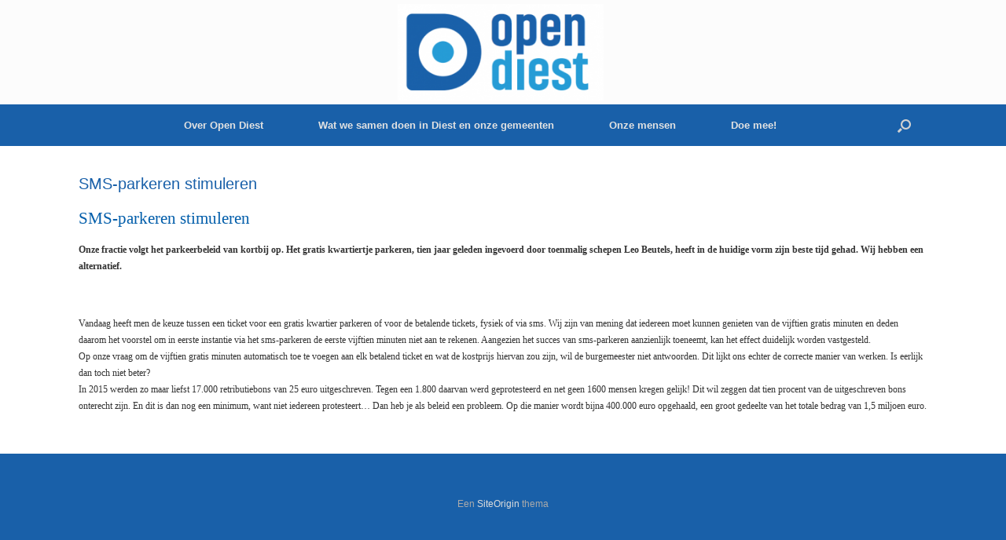

--- FILE ---
content_type: text/css; charset: UTF-8;charset=UTF-8
request_url: https://www.opendiest.be/wp-admin/admin-ajax.php?action=easy-facebook-likebox-customizer-style&ver=6.7.2
body_size: 30808
content:

.efbl_feed_wraper.efbl_skin_50720 .efbl-grid-skin .efbl-row.e-outer {
	grid-template-columns: repeat(auto-fill, minmax(33.33%, 1fr));
}

		
.efbl_feed_wraper.efbl_skin_50720 .efbl_feeds_holder.efbl_feeds_carousel .owl-nav {
	display: flex;
}

.efbl_feed_wraper.efbl_skin_50720 .efbl_feeds_holder.efbl_feeds_carousel .owl-dots {
	display: block;
}

		
		
		
		
		
.efbl_feed_wraper.efbl_skin_50720 .efbl_header .efbl_header_inner_wrap .efbl_header_content .efbl_header_meta .efbl_header_title {
		}

.efbl_feed_wraper.efbl_skin_50720 .efbl_header .efbl_header_inner_wrap .efbl_header_img img {
	border-radius: 0;
}

.efbl_feed_wraper.efbl_skin_50720 .efbl_header .efbl_header_inner_wrap .efbl_header_content .efbl_header_meta .efbl_cat,
.efbl_feed_wraper.efbl_skin_50720 .efbl_header .efbl_header_inner_wrap .efbl_header_content .efbl_header_meta .efbl_followers {
		}

.efbl_feed_wraper.efbl_skin_50720 .efbl_header .efbl_header_inner_wrap .efbl_header_content .efbl_bio {
		}

		.efbl_feed_wraper.efbl_skin_50720 .efbl-story-wrapper,
.efbl_feed_wraper.efbl_skin_50720 .efbl-story-wrapper .efbl-thumbnail-wrapper .efbl-thumbnail-col,
.efbl_feed_wraper.efbl_skin_50720 .efbl-story-wrapper .efbl-post-footer {
			}

			.efbl_feed_wraper.efbl_skin_50720 .efbl-story-wrapper {
	box-shadow: none;
}
	
.efbl_feed_wraper.efbl_skin_50720 .efbl-story-wrapper .efbl-thumbnail-wrapper .efbl-thumbnail-col a img {
			}

.efbl_feed_wraper.efbl_skin_50720 .efbl-story-wrapper,
.efbl_feed_wraper.efbl_skin_50720 .efbl_feeds_carousel .efbl-story-wrapper .efbl-grid-wrapper {
							padding-top: 15px;
					padding-bottom: 15px;
					padding-left: 15px;
					padding-right: 15px;
					margin-bottom: 10px !important;
	}

.efbl_feed_wraper.efbl_skin_50720 .efbl-story-wrapper,
.efbl_feed_wraper.efbl_skin_50720 .efbl-story-wrapper .efbl-feed-content > .efbl-d-flex .efbl-profile-title span,
.efbl_feed_wraper.efbl_skin_50720 .efbl-story-wrapper .efbl-feed-content .description,
.efbl_feed_wraper.efbl_skin_50720 .efbl-story-wrapper .efbl-feed-content .description a,
.efbl_feed_wraper.efbl_skin_50720 .efbl-story-wrapper .efbl-feed-content .efbl_link_text,
.efbl_feed_wraper.efbl_skin_50720 .efbl-story-wrapper .efbl-feed-content .efbl_link_text .efbl_title_link a {
			}

.efbl_feed_wraper.efbl_skin_50720 .efbl-story-wrapper .efbl-post-footer .efbl-reacted-item,
.efbl_feed_wraper.efbl_skin_50720 .efbl-story-wrapper .efbl-post-footer .efbl-reacted-item .efbl_all_comments_wrap {
			}

.efbl_feed_wraper.efbl_skin_50720 .efbl-story-wrapper .efbl-overlay {
						}

.efbl_feed_wraper.efbl_skin_50720 .efbl-story-wrapper .efbl-overlay .-story-wrapper .efbl-overlay .efbl_multimedia,
.efbl_feed_wraper.efbl_skin_50720 .efbl-story-wrapper .efbl-overlay .icon-esf-video-camera {
			}

.efbl_feed_wraper.efbl_skin_50720 .efbl-story-wrapper .efbl-post-footer .efbl-view-on-fb,
.efbl_feed_wraper.efbl_skin_50720 .efbl-story-wrapper .efbl-post-footer .esf-share-wrapper .esf-share {
						}

.efbl_feed_wraper.efbl_skin_50720 .efbl-story-wrapper .efbl-post-footer .efbl-view-on-fb:hover,
.efbl_feed_wraper.efbl_skin_50720 .efbl-story-wrapper .efbl-post-footer .esf-share-wrapper .esf-share:hover {
						}

		
		.efbl_feed_popup_container .efbl-post-detail.efbl-popup-skin-50720 .efbl-d-columns-wrapper {
		}

.efbl_feed_popup_container .efbl-post-detail.efbl-popup-skin-50720 .efbl-d-columns-wrapper, .efbl_feed_popup_container .efbl-post-detail.efbl-popup-skin-50720 .efbl-d-columns-wrapper .efbl-caption .efbl-feed-description, .efbl_feed_popup_container .efbl-post-detail.efbl-popup-skin-50720 a, .efbl_feed_popup_container .efbl-post-detail.efbl-popup-skin-50720 span {
	
		
}

.efbl_feed_popup_container .efbl-post-detail.efbl-popup-skin-50720 .efbl-d-columns-wrapper .efbl-post-header {

					display: flex;

			
}

.efbl_feed_popup_container .efbl-post-detail.efbl-popup-skin-50720 .efbl-d-columns-wrapper .efbl-post-header .efbl-profile-image {

					display: block;

			
}

.efbl_feed_popup_container .efbl-post-detail.efbl-popup-skin-50720 .efbl-d-columns-wrapper .efbl-post-header h2 {

		
}

.efbl_feed_popup_container .efbl-post-detail.efbl-popup-skin-50720 .efbl-d-columns-wrapper .efbl-post-header span {

		
}

.efbl_feed_popup_container .efbl-post-detail.efbl-popup-skin-50720 .efbl-feed-description, .efbl_feed_popup_container .efbl-post-detail.efbl-popup-skin-50720 .efbl_link_text {

					display: block;

			
}

.efbl_feed_popup_container .efbl-post-detail.efbl-popup-skin-50720 .efbl-d-columns-wrapper .efbl-reactions-box {

					display: flex;

							
}

.efbl_feed_popup_container .efbl-post-detail.efbl-popup-skin-50720 .efbl-d-columns-wrapper .efbl-reactions-box .efbl-reactions span {

		
}


.efbl_feed_popup_container .efbl-post-detail.efbl-popup-skin-50720 .efbl-d-columns-wrapper .efbl-reactions-box .efbl-reactions .efbl_popup_likes_main {

					display: flex;

			
}

.efbl_feed_popup_container .efbl-post-detail.efbl-popup-skin-50720 .efbl-d-columns-wrapper .efbl-reactions-box .efbl-reactions .efbl-popup-comments-icon-wrapper {

					display: flex;

			
}

.efbl_feed_popup_container .efbl-post-detail.efbl-popup-skin-50720 .efbl-commnets, .efbl_feed_popup_container .efbl-post-detail.efbl-popup-skin-50720 .efbl-comments-list {

					display: block;

			
}

.efbl_feed_popup_container .efbl-post-detail.efbl-popup-skin-50720 .efbl-action-btn {

					display: block;

			
}

.efbl_feed_popup_container .efbl-post-detail.efbl-popup-skin-50720 .efbl-d-columns-wrapper .efbl-comments-list .efbl-comment-wrap {

		
}
		
.efbl_feed_wraper.efbl_skin_50721 .efbl-grid-skin .efbl-row.e-outer {
	grid-template-columns: repeat(auto-fill, minmax(33.33%, 1fr));
}

		
.efbl_feed_wraper.efbl_skin_50721 .efbl_feeds_holder.efbl_feeds_carousel .owl-nav {
	display: flex;
}

.efbl_feed_wraper.efbl_skin_50721 .efbl_feeds_holder.efbl_feeds_carousel .owl-dots {
	display: block;
}

		
		
		
		
		
.efbl_feed_wraper.efbl_skin_50721 .efbl_header .efbl_header_inner_wrap .efbl_header_content .efbl_header_meta .efbl_header_title {
		}

.efbl_feed_wraper.efbl_skin_50721 .efbl_header .efbl_header_inner_wrap .efbl_header_img img {
	border-radius: 0;
}

.efbl_feed_wraper.efbl_skin_50721 .efbl_header .efbl_header_inner_wrap .efbl_header_content .efbl_header_meta .efbl_cat,
.efbl_feed_wraper.efbl_skin_50721 .efbl_header .efbl_header_inner_wrap .efbl_header_content .efbl_header_meta .efbl_followers {
		}

.efbl_feed_wraper.efbl_skin_50721 .efbl_header .efbl_header_inner_wrap .efbl_header_content .efbl_bio {
		}

		
		.efbl_feed_popup_container .efbl-post-detail.efbl-popup-skin-50721 .efbl-d-columns-wrapper {
		}

.efbl_feed_popup_container .efbl-post-detail.efbl-popup-skin-50721 .efbl-d-columns-wrapper, .efbl_feed_popup_container .efbl-post-detail.efbl-popup-skin-50721 .efbl-d-columns-wrapper .efbl-caption .efbl-feed-description, .efbl_feed_popup_container .efbl-post-detail.efbl-popup-skin-50721 a, .efbl_feed_popup_container .efbl-post-detail.efbl-popup-skin-50721 span {
	
		
}

.efbl_feed_popup_container .efbl-post-detail.efbl-popup-skin-50721 .efbl-d-columns-wrapper .efbl-post-header {

					display: flex;

			
}

.efbl_feed_popup_container .efbl-post-detail.efbl-popup-skin-50721 .efbl-d-columns-wrapper .efbl-post-header .efbl-profile-image {

					display: block;

			
}

.efbl_feed_popup_container .efbl-post-detail.efbl-popup-skin-50721 .efbl-d-columns-wrapper .efbl-post-header h2 {

		
}

.efbl_feed_popup_container .efbl-post-detail.efbl-popup-skin-50721 .efbl-d-columns-wrapper .efbl-post-header span {

		
}

.efbl_feed_popup_container .efbl-post-detail.efbl-popup-skin-50721 .efbl-feed-description, .efbl_feed_popup_container .efbl-post-detail.efbl-popup-skin-50721 .efbl_link_text {

					display: block;

			
}

.efbl_feed_popup_container .efbl-post-detail.efbl-popup-skin-50721 .efbl-d-columns-wrapper .efbl-reactions-box {

					display: flex;

							
}

.efbl_feed_popup_container .efbl-post-detail.efbl-popup-skin-50721 .efbl-d-columns-wrapper .efbl-reactions-box .efbl-reactions span {

		
}


.efbl_feed_popup_container .efbl-post-detail.efbl-popup-skin-50721 .efbl-d-columns-wrapper .efbl-reactions-box .efbl-reactions .efbl_popup_likes_main {

					display: flex;

			
}

.efbl_feed_popup_container .efbl-post-detail.efbl-popup-skin-50721 .efbl-d-columns-wrapper .efbl-reactions-box .efbl-reactions .efbl-popup-comments-icon-wrapper {

					display: flex;

			
}

.efbl_feed_popup_container .efbl-post-detail.efbl-popup-skin-50721 .efbl-commnets, .efbl_feed_popup_container .efbl-post-detail.efbl-popup-skin-50721 .efbl-comments-list {

					display: block;

			
}

.efbl_feed_popup_container .efbl-post-detail.efbl-popup-skin-50721 .efbl-action-btn {

					display: block;

			
}

.efbl_feed_popup_container .efbl-post-detail.efbl-popup-skin-50721 .efbl-d-columns-wrapper .efbl-comments-list .efbl-comment-wrap {

		
}
		
.efbl_feed_wraper.efbl_skin_50722 .efbl-grid-skin .efbl-row.e-outer {
	grid-template-columns: repeat(auto-fill, minmax(33.33%, 1fr));
}

		
.efbl_feed_wraper.efbl_skin_50722 .efbl_feeds_holder.efbl_feeds_carousel .owl-nav {
	display: flex;
}

.efbl_feed_wraper.efbl_skin_50722 .efbl_feeds_holder.efbl_feeds_carousel .owl-dots {
	display: block;
}

		
		
		
		
		
.efbl_feed_wraper.efbl_skin_50722 .efbl_header .efbl_header_inner_wrap .efbl_header_content .efbl_header_meta .efbl_header_title {
		}

.efbl_feed_wraper.efbl_skin_50722 .efbl_header .efbl_header_inner_wrap .efbl_header_img img {
	border-radius: 0;
}

.efbl_feed_wraper.efbl_skin_50722 .efbl_header .efbl_header_inner_wrap .efbl_header_content .efbl_header_meta .efbl_cat,
.efbl_feed_wraper.efbl_skin_50722 .efbl_header .efbl_header_inner_wrap .efbl_header_content .efbl_header_meta .efbl_followers {
		}

.efbl_feed_wraper.efbl_skin_50722 .efbl_header .efbl_header_inner_wrap .efbl_header_content .efbl_bio {
		}

		
		.efbl_feed_popup_container .efbl-post-detail.efbl-popup-skin-50722 .efbl-d-columns-wrapper {
		}

.efbl_feed_popup_container .efbl-post-detail.efbl-popup-skin-50722 .efbl-d-columns-wrapper, .efbl_feed_popup_container .efbl-post-detail.efbl-popup-skin-50722 .efbl-d-columns-wrapper .efbl-caption .efbl-feed-description, .efbl_feed_popup_container .efbl-post-detail.efbl-popup-skin-50722 a, .efbl_feed_popup_container .efbl-post-detail.efbl-popup-skin-50722 span {
	
		
}

.efbl_feed_popup_container .efbl-post-detail.efbl-popup-skin-50722 .efbl-d-columns-wrapper .efbl-post-header {

					display: flex;

			
}

.efbl_feed_popup_container .efbl-post-detail.efbl-popup-skin-50722 .efbl-d-columns-wrapper .efbl-post-header .efbl-profile-image {

					display: block;

			
}

.efbl_feed_popup_container .efbl-post-detail.efbl-popup-skin-50722 .efbl-d-columns-wrapper .efbl-post-header h2 {

		
}

.efbl_feed_popup_container .efbl-post-detail.efbl-popup-skin-50722 .efbl-d-columns-wrapper .efbl-post-header span {

		
}

.efbl_feed_popup_container .efbl-post-detail.efbl-popup-skin-50722 .efbl-feed-description, .efbl_feed_popup_container .efbl-post-detail.efbl-popup-skin-50722 .efbl_link_text {

					display: block;

			
}

.efbl_feed_popup_container .efbl-post-detail.efbl-popup-skin-50722 .efbl-d-columns-wrapper .efbl-reactions-box {

					display: flex;

							
}

.efbl_feed_popup_container .efbl-post-detail.efbl-popup-skin-50722 .efbl-d-columns-wrapper .efbl-reactions-box .efbl-reactions span {

		
}


.efbl_feed_popup_container .efbl-post-detail.efbl-popup-skin-50722 .efbl-d-columns-wrapper .efbl-reactions-box .efbl-reactions .efbl_popup_likes_main {

					display: flex;

			
}

.efbl_feed_popup_container .efbl-post-detail.efbl-popup-skin-50722 .efbl-d-columns-wrapper .efbl-reactions-box .efbl-reactions .efbl-popup-comments-icon-wrapper {

					display: flex;

			
}

.efbl_feed_popup_container .efbl-post-detail.efbl-popup-skin-50722 .efbl-commnets, .efbl_feed_popup_container .efbl-post-detail.efbl-popup-skin-50722 .efbl-comments-list {

					display: block;

			
}

.efbl_feed_popup_container .efbl-post-detail.efbl-popup-skin-50722 .efbl-action-btn {

					display: block;

			
}

.efbl_feed_popup_container .efbl-post-detail.efbl-popup-skin-50722 .efbl-d-columns-wrapper .efbl-comments-list .efbl-comment-wrap {

		
}
		
.efbl_feed_wraper.efbl_skin_50726 .efbl-grid-skin .efbl-row.e-outer {
	grid-template-columns: repeat(auto-fill, minmax(33.33%, 1fr));
}

		
.efbl_feed_wraper.efbl_skin_50726 .efbl_feeds_holder.efbl_feeds_carousel .owl-nav {
	display: flex;
}

.efbl_feed_wraper.efbl_skin_50726 .efbl_feeds_holder.efbl_feeds_carousel .owl-dots {
	display: block;
}

		
		
		
		
		
.efbl_feed_wraper.efbl_skin_50726 .efbl_header .efbl_header_inner_wrap .efbl_header_content .efbl_header_meta .efbl_header_title {
		}

.efbl_feed_wraper.efbl_skin_50726 .efbl_header .efbl_header_inner_wrap .efbl_header_img img {
	border-radius: 0;
}

.efbl_feed_wraper.efbl_skin_50726 .efbl_header .efbl_header_inner_wrap .efbl_header_content .efbl_header_meta .efbl_cat,
.efbl_feed_wraper.efbl_skin_50726 .efbl_header .efbl_header_inner_wrap .efbl_header_content .efbl_header_meta .efbl_followers {
		}

.efbl_feed_wraper.efbl_skin_50726 .efbl_header .efbl_header_inner_wrap .efbl_header_content .efbl_bio {
		}

		.efbl_feed_wraper.efbl_skin_50726 .efbl-story-wrapper,
.efbl_feed_wraper.efbl_skin_50726 .efbl-story-wrapper .efbl-thumbnail-wrapper .efbl-thumbnail-col,
.efbl_feed_wraper.efbl_skin_50726 .efbl-story-wrapper .efbl-post-footer {
			}

			.efbl_feed_wraper.efbl_skin_50726 .efbl-story-wrapper {
	box-shadow: none;
}
	
.efbl_feed_wraper.efbl_skin_50726 .efbl-story-wrapper .efbl-thumbnail-wrapper .efbl-thumbnail-col a img {
			}

.efbl_feed_wraper.efbl_skin_50726 .efbl-story-wrapper,
.efbl_feed_wraper.efbl_skin_50726 .efbl_feeds_carousel .efbl-story-wrapper .efbl-grid-wrapper {
																			margin-bottom: 10px !important;
	}

.efbl_feed_wraper.efbl_skin_50726 .efbl-story-wrapper,
.efbl_feed_wraper.efbl_skin_50726 .efbl-story-wrapper .efbl-feed-content > .efbl-d-flex .efbl-profile-title span,
.efbl_feed_wraper.efbl_skin_50726 .efbl-story-wrapper .efbl-feed-content .description,
.efbl_feed_wraper.efbl_skin_50726 .efbl-story-wrapper .efbl-feed-content .description a,
.efbl_feed_wraper.efbl_skin_50726 .efbl-story-wrapper .efbl-feed-content .efbl_link_text,
.efbl_feed_wraper.efbl_skin_50726 .efbl-story-wrapper .efbl-feed-content .efbl_link_text .efbl_title_link a {
			}

.efbl_feed_wraper.efbl_skin_50726 .efbl-story-wrapper .efbl-post-footer .efbl-reacted-item,
.efbl_feed_wraper.efbl_skin_50726 .efbl-story-wrapper .efbl-post-footer .efbl-reacted-item .efbl_all_comments_wrap {
			}

.efbl_feed_wraper.efbl_skin_50726 .efbl-story-wrapper .efbl-overlay {
						}

.efbl_feed_wraper.efbl_skin_50726 .efbl-story-wrapper .efbl-overlay .-story-wrapper .efbl-overlay .efbl_multimedia,
.efbl_feed_wraper.efbl_skin_50726 .efbl-story-wrapper .efbl-overlay .icon-esf-video-camera {
			}

.efbl_feed_wraper.efbl_skin_50726 .efbl-story-wrapper .efbl-post-footer .efbl-view-on-fb,
.efbl_feed_wraper.efbl_skin_50726 .efbl-story-wrapper .efbl-post-footer .esf-share-wrapper .esf-share {
						}

.efbl_feed_wraper.efbl_skin_50726 .efbl-story-wrapper .efbl-post-footer .efbl-view-on-fb:hover,
.efbl_feed_wraper.efbl_skin_50726 .efbl-story-wrapper .efbl-post-footer .esf-share-wrapper .esf-share:hover {
						}

		
		.efbl_feed_popup_container .efbl-post-detail.efbl-popup-skin-50726 .efbl-d-columns-wrapper {
		}

.efbl_feed_popup_container .efbl-post-detail.efbl-popup-skin-50726 .efbl-d-columns-wrapper, .efbl_feed_popup_container .efbl-post-detail.efbl-popup-skin-50726 .efbl-d-columns-wrapper .efbl-caption .efbl-feed-description, .efbl_feed_popup_container .efbl-post-detail.efbl-popup-skin-50726 a, .efbl_feed_popup_container .efbl-post-detail.efbl-popup-skin-50726 span {
	
		
}

.efbl_feed_popup_container .efbl-post-detail.efbl-popup-skin-50726 .efbl-d-columns-wrapper .efbl-post-header {

					display: flex;

			
}

.efbl_feed_popup_container .efbl-post-detail.efbl-popup-skin-50726 .efbl-d-columns-wrapper .efbl-post-header .efbl-profile-image {

					display: block;

			
}

.efbl_feed_popup_container .efbl-post-detail.efbl-popup-skin-50726 .efbl-d-columns-wrapper .efbl-post-header h2 {

		
}

.efbl_feed_popup_container .efbl-post-detail.efbl-popup-skin-50726 .efbl-d-columns-wrapper .efbl-post-header span {

		
}

.efbl_feed_popup_container .efbl-post-detail.efbl-popup-skin-50726 .efbl-feed-description, .efbl_feed_popup_container .efbl-post-detail.efbl-popup-skin-50726 .efbl_link_text {

					display: block;

			
}

.efbl_feed_popup_container .efbl-post-detail.efbl-popup-skin-50726 .efbl-d-columns-wrapper .efbl-reactions-box {

					display: flex;

							
}

.efbl_feed_popup_container .efbl-post-detail.efbl-popup-skin-50726 .efbl-d-columns-wrapper .efbl-reactions-box .efbl-reactions span {

		
}


.efbl_feed_popup_container .efbl-post-detail.efbl-popup-skin-50726 .efbl-d-columns-wrapper .efbl-reactions-box .efbl-reactions .efbl_popup_likes_main {

					display: flex;

			
}

.efbl_feed_popup_container .efbl-post-detail.efbl-popup-skin-50726 .efbl-d-columns-wrapper .efbl-reactions-box .efbl-reactions .efbl-popup-comments-icon-wrapper {

					display: flex;

			
}

.efbl_feed_popup_container .efbl-post-detail.efbl-popup-skin-50726 .efbl-commnets, .efbl_feed_popup_container .efbl-post-detail.efbl-popup-skin-50726 .efbl-comments-list {

					display: block;

			
}

.efbl_feed_popup_container .efbl-post-detail.efbl-popup-skin-50726 .efbl-action-btn {

					display: block;

			
}

.efbl_feed_popup_container .efbl-post-detail.efbl-popup-skin-50726 .efbl-d-columns-wrapper .efbl-comments-list .efbl-comment-wrap {

		
}
		
.efbl_feed_wraper.efbl_skin_50727 .efbl-grid-skin .efbl-row.e-outer {
	grid-template-columns: repeat(auto-fill, minmax(33.33%, 1fr));
}

		
.efbl_feed_wraper.efbl_skin_50727 .efbl_feeds_holder.efbl_feeds_carousel .owl-nav {
	display: flex;
}

.efbl_feed_wraper.efbl_skin_50727 .efbl_feeds_holder.efbl_feeds_carousel .owl-dots {
	display: block;
}

		
		
		
		
		
.efbl_feed_wraper.efbl_skin_50727 .efbl_header .efbl_header_inner_wrap .efbl_header_content .efbl_header_meta .efbl_header_title {
		}

.efbl_feed_wraper.efbl_skin_50727 .efbl_header .efbl_header_inner_wrap .efbl_header_img img {
	border-radius: 0;
}

.efbl_feed_wraper.efbl_skin_50727 .efbl_header .efbl_header_inner_wrap .efbl_header_content .efbl_header_meta .efbl_cat,
.efbl_feed_wraper.efbl_skin_50727 .efbl_header .efbl_header_inner_wrap .efbl_header_content .efbl_header_meta .efbl_followers {
		}

.efbl_feed_wraper.efbl_skin_50727 .efbl_header .efbl_header_inner_wrap .efbl_header_content .efbl_bio {
		}

		
		.efbl_feed_popup_container .efbl-post-detail.efbl-popup-skin-50727 .efbl-d-columns-wrapper {
		}

.efbl_feed_popup_container .efbl-post-detail.efbl-popup-skin-50727 .efbl-d-columns-wrapper, .efbl_feed_popup_container .efbl-post-detail.efbl-popup-skin-50727 .efbl-d-columns-wrapper .efbl-caption .efbl-feed-description, .efbl_feed_popup_container .efbl-post-detail.efbl-popup-skin-50727 a, .efbl_feed_popup_container .efbl-post-detail.efbl-popup-skin-50727 span {
	
		
}

.efbl_feed_popup_container .efbl-post-detail.efbl-popup-skin-50727 .efbl-d-columns-wrapper .efbl-post-header {

					display: flex;

			
}

.efbl_feed_popup_container .efbl-post-detail.efbl-popup-skin-50727 .efbl-d-columns-wrapper .efbl-post-header .efbl-profile-image {

					display: block;

			
}

.efbl_feed_popup_container .efbl-post-detail.efbl-popup-skin-50727 .efbl-d-columns-wrapper .efbl-post-header h2 {

		
}

.efbl_feed_popup_container .efbl-post-detail.efbl-popup-skin-50727 .efbl-d-columns-wrapper .efbl-post-header span {

		
}

.efbl_feed_popup_container .efbl-post-detail.efbl-popup-skin-50727 .efbl-feed-description, .efbl_feed_popup_container .efbl-post-detail.efbl-popup-skin-50727 .efbl_link_text {

					display: block;

			
}

.efbl_feed_popup_container .efbl-post-detail.efbl-popup-skin-50727 .efbl-d-columns-wrapper .efbl-reactions-box {

					display: flex;

							
}

.efbl_feed_popup_container .efbl-post-detail.efbl-popup-skin-50727 .efbl-d-columns-wrapper .efbl-reactions-box .efbl-reactions span {

		
}


.efbl_feed_popup_container .efbl-post-detail.efbl-popup-skin-50727 .efbl-d-columns-wrapper .efbl-reactions-box .efbl-reactions .efbl_popup_likes_main {

					display: flex;

			
}

.efbl_feed_popup_container .efbl-post-detail.efbl-popup-skin-50727 .efbl-d-columns-wrapper .efbl-reactions-box .efbl-reactions .efbl-popup-comments-icon-wrapper {

					display: flex;

			
}

.efbl_feed_popup_container .efbl-post-detail.efbl-popup-skin-50727 .efbl-commnets, .efbl_feed_popup_container .efbl-post-detail.efbl-popup-skin-50727 .efbl-comments-list {

					display: block;

			
}

.efbl_feed_popup_container .efbl-post-detail.efbl-popup-skin-50727 .efbl-action-btn {

					display: block;

			
}

.efbl_feed_popup_container .efbl-post-detail.efbl-popup-skin-50727 .efbl-d-columns-wrapper .efbl-comments-list .efbl-comment-wrap {

		
}
		
.efbl_feed_wraper.efbl_skin_50728 .efbl-grid-skin .efbl-row.e-outer {
	grid-template-columns: repeat(auto-fill, minmax(33.33%, 1fr));
}

		
.efbl_feed_wraper.efbl_skin_50728 .efbl_feeds_holder.efbl_feeds_carousel .owl-nav {
	display: flex;
}

.efbl_feed_wraper.efbl_skin_50728 .efbl_feeds_holder.efbl_feeds_carousel .owl-dots {
	display: block;
}

		
		
		
		
		
.efbl_feed_wraper.efbl_skin_50728 .efbl_header .efbl_header_inner_wrap .efbl_header_content .efbl_header_meta .efbl_header_title {
		}

.efbl_feed_wraper.efbl_skin_50728 .efbl_header .efbl_header_inner_wrap .efbl_header_img img {
	border-radius: 0;
}

.efbl_feed_wraper.efbl_skin_50728 .efbl_header .efbl_header_inner_wrap .efbl_header_content .efbl_header_meta .efbl_cat,
.efbl_feed_wraper.efbl_skin_50728 .efbl_header .efbl_header_inner_wrap .efbl_header_content .efbl_header_meta .efbl_followers {
		}

.efbl_feed_wraper.efbl_skin_50728 .efbl_header .efbl_header_inner_wrap .efbl_header_content .efbl_bio {
		}

		
		.efbl_feed_popup_container .efbl-post-detail.efbl-popup-skin-50728 .efbl-d-columns-wrapper {
		}

.efbl_feed_popup_container .efbl-post-detail.efbl-popup-skin-50728 .efbl-d-columns-wrapper, .efbl_feed_popup_container .efbl-post-detail.efbl-popup-skin-50728 .efbl-d-columns-wrapper .efbl-caption .efbl-feed-description, .efbl_feed_popup_container .efbl-post-detail.efbl-popup-skin-50728 a, .efbl_feed_popup_container .efbl-post-detail.efbl-popup-skin-50728 span {
	
		
}

.efbl_feed_popup_container .efbl-post-detail.efbl-popup-skin-50728 .efbl-d-columns-wrapper .efbl-post-header {

					display: flex;

			
}

.efbl_feed_popup_container .efbl-post-detail.efbl-popup-skin-50728 .efbl-d-columns-wrapper .efbl-post-header .efbl-profile-image {

					display: block;

			
}

.efbl_feed_popup_container .efbl-post-detail.efbl-popup-skin-50728 .efbl-d-columns-wrapper .efbl-post-header h2 {

		
}

.efbl_feed_popup_container .efbl-post-detail.efbl-popup-skin-50728 .efbl-d-columns-wrapper .efbl-post-header span {

		
}

.efbl_feed_popup_container .efbl-post-detail.efbl-popup-skin-50728 .efbl-feed-description, .efbl_feed_popup_container .efbl-post-detail.efbl-popup-skin-50728 .efbl_link_text {

					display: block;

			
}

.efbl_feed_popup_container .efbl-post-detail.efbl-popup-skin-50728 .efbl-d-columns-wrapper .efbl-reactions-box {

					display: flex;

							
}

.efbl_feed_popup_container .efbl-post-detail.efbl-popup-skin-50728 .efbl-d-columns-wrapper .efbl-reactions-box .efbl-reactions span {

		
}


.efbl_feed_popup_container .efbl-post-detail.efbl-popup-skin-50728 .efbl-d-columns-wrapper .efbl-reactions-box .efbl-reactions .efbl_popup_likes_main {

					display: flex;

			
}

.efbl_feed_popup_container .efbl-post-detail.efbl-popup-skin-50728 .efbl-d-columns-wrapper .efbl-reactions-box .efbl-reactions .efbl-popup-comments-icon-wrapper {

					display: flex;

			
}

.efbl_feed_popup_container .efbl-post-detail.efbl-popup-skin-50728 .efbl-commnets, .efbl_feed_popup_container .efbl-post-detail.efbl-popup-skin-50728 .efbl-comments-list {

					display: block;

			
}

.efbl_feed_popup_container .efbl-post-detail.efbl-popup-skin-50728 .efbl-action-btn {

					display: block;

			
}

.efbl_feed_popup_container .efbl-post-detail.efbl-popup-skin-50728 .efbl-d-columns-wrapper .efbl-comments-list .efbl-comment-wrap {

		
}
		
.efbl_feed_wraper.efbl_skin_50795 .efbl-grid-skin .efbl-row.e-outer {
	grid-template-columns: repeat(auto-fill, minmax(33.33%, 1fr));
}

		
.efbl_feed_wraper.efbl_skin_50795 .efbl_feeds_holder.efbl_feeds_carousel .owl-nav {
	display: flex;
}

.efbl_feed_wraper.efbl_skin_50795 .efbl_feeds_holder.efbl_feeds_carousel .owl-dots {
	display: block;
}

		
		
		
		
		
.efbl_feed_wraper.efbl_skin_50795 .efbl_header .efbl_header_inner_wrap .efbl_header_content .efbl_header_meta .efbl_header_title {
		}

.efbl_feed_wraper.efbl_skin_50795 .efbl_header .efbl_header_inner_wrap .efbl_header_img img {
	border-radius: 0;
}

.efbl_feed_wraper.efbl_skin_50795 .efbl_header .efbl_header_inner_wrap .efbl_header_content .efbl_header_meta .efbl_cat,
.efbl_feed_wraper.efbl_skin_50795 .efbl_header .efbl_header_inner_wrap .efbl_header_content .efbl_header_meta .efbl_followers {
		}

.efbl_feed_wraper.efbl_skin_50795 .efbl_header .efbl_header_inner_wrap .efbl_header_content .efbl_bio {
		}

		
		.efbl_feed_popup_container .efbl-post-detail.efbl-popup-skin-50795 .efbl-d-columns-wrapper {
		}

.efbl_feed_popup_container .efbl-post-detail.efbl-popup-skin-50795 .efbl-d-columns-wrapper, .efbl_feed_popup_container .efbl-post-detail.efbl-popup-skin-50795 .efbl-d-columns-wrapper .efbl-caption .efbl-feed-description, .efbl_feed_popup_container .efbl-post-detail.efbl-popup-skin-50795 a, .efbl_feed_popup_container .efbl-post-detail.efbl-popup-skin-50795 span {
	
		
}

.efbl_feed_popup_container .efbl-post-detail.efbl-popup-skin-50795 .efbl-d-columns-wrapper .efbl-post-header {

					display: flex;

			
}

.efbl_feed_popup_container .efbl-post-detail.efbl-popup-skin-50795 .efbl-d-columns-wrapper .efbl-post-header .efbl-profile-image {

					display: block;

			
}

.efbl_feed_popup_container .efbl-post-detail.efbl-popup-skin-50795 .efbl-d-columns-wrapper .efbl-post-header h2 {

		
}

.efbl_feed_popup_container .efbl-post-detail.efbl-popup-skin-50795 .efbl-d-columns-wrapper .efbl-post-header span {

		
}

.efbl_feed_popup_container .efbl-post-detail.efbl-popup-skin-50795 .efbl-feed-description, .efbl_feed_popup_container .efbl-post-detail.efbl-popup-skin-50795 .efbl_link_text {

					display: block;

			
}

.efbl_feed_popup_container .efbl-post-detail.efbl-popup-skin-50795 .efbl-d-columns-wrapper .efbl-reactions-box {

					display: flex;

							
}

.efbl_feed_popup_container .efbl-post-detail.efbl-popup-skin-50795 .efbl-d-columns-wrapper .efbl-reactions-box .efbl-reactions span {

		
}


.efbl_feed_popup_container .efbl-post-detail.efbl-popup-skin-50795 .efbl-d-columns-wrapper .efbl-reactions-box .efbl-reactions .efbl_popup_likes_main {

					display: flex;

			
}

.efbl_feed_popup_container .efbl-post-detail.efbl-popup-skin-50795 .efbl-d-columns-wrapper .efbl-reactions-box .efbl-reactions .efbl-popup-comments-icon-wrapper {

					display: flex;

			
}

.efbl_feed_popup_container .efbl-post-detail.efbl-popup-skin-50795 .efbl-commnets, .efbl_feed_popup_container .efbl-post-detail.efbl-popup-skin-50795 .efbl-comments-list {

					display: block;

			
}

.efbl_feed_popup_container .efbl-post-detail.efbl-popup-skin-50795 .efbl-action-btn {

					display: block;

			
}

.efbl_feed_popup_container .efbl-post-detail.efbl-popup-skin-50795 .efbl-d-columns-wrapper .efbl-comments-list .efbl-comment-wrap {

		
}
		
.efbl_feed_wraper.efbl_skin_50797 .efbl-grid-skin .efbl-row.e-outer {
	grid-template-columns: repeat(auto-fill, minmax(33.33%, 1fr));
}

		
.efbl_feed_wraper.efbl_skin_50797 .efbl_feeds_holder.efbl_feeds_carousel .owl-nav {
	display: flex;
}

.efbl_feed_wraper.efbl_skin_50797 .efbl_feeds_holder.efbl_feeds_carousel .owl-dots {
	display: block;
}

		
		
		
		
		
.efbl_feed_wraper.efbl_skin_50797 .efbl_header .efbl_header_inner_wrap .efbl_header_content .efbl_header_meta .efbl_header_title {
		}

.efbl_feed_wraper.efbl_skin_50797 .efbl_header .efbl_header_inner_wrap .efbl_header_img img {
	border-radius: 0;
}

.efbl_feed_wraper.efbl_skin_50797 .efbl_header .efbl_header_inner_wrap .efbl_header_content .efbl_header_meta .efbl_cat,
.efbl_feed_wraper.efbl_skin_50797 .efbl_header .efbl_header_inner_wrap .efbl_header_content .efbl_header_meta .efbl_followers {
		}

.efbl_feed_wraper.efbl_skin_50797 .efbl_header .efbl_header_inner_wrap .efbl_header_content .efbl_bio {
		}

		
		.efbl_feed_popup_container .efbl-post-detail.efbl-popup-skin-50797 .efbl-d-columns-wrapper {
		}

.efbl_feed_popup_container .efbl-post-detail.efbl-popup-skin-50797 .efbl-d-columns-wrapper, .efbl_feed_popup_container .efbl-post-detail.efbl-popup-skin-50797 .efbl-d-columns-wrapper .efbl-caption .efbl-feed-description, .efbl_feed_popup_container .efbl-post-detail.efbl-popup-skin-50797 a, .efbl_feed_popup_container .efbl-post-detail.efbl-popup-skin-50797 span {
	
		
}

.efbl_feed_popup_container .efbl-post-detail.efbl-popup-skin-50797 .efbl-d-columns-wrapper .efbl-post-header {

					display: flex;

			
}

.efbl_feed_popup_container .efbl-post-detail.efbl-popup-skin-50797 .efbl-d-columns-wrapper .efbl-post-header .efbl-profile-image {

					display: block;

			
}

.efbl_feed_popup_container .efbl-post-detail.efbl-popup-skin-50797 .efbl-d-columns-wrapper .efbl-post-header h2 {

		
}

.efbl_feed_popup_container .efbl-post-detail.efbl-popup-skin-50797 .efbl-d-columns-wrapper .efbl-post-header span {

		
}

.efbl_feed_popup_container .efbl-post-detail.efbl-popup-skin-50797 .efbl-feed-description, .efbl_feed_popup_container .efbl-post-detail.efbl-popup-skin-50797 .efbl_link_text {

					display: block;

			
}

.efbl_feed_popup_container .efbl-post-detail.efbl-popup-skin-50797 .efbl-d-columns-wrapper .efbl-reactions-box {

					display: flex;

							
}

.efbl_feed_popup_container .efbl-post-detail.efbl-popup-skin-50797 .efbl-d-columns-wrapper .efbl-reactions-box .efbl-reactions span {

		
}


.efbl_feed_popup_container .efbl-post-detail.efbl-popup-skin-50797 .efbl-d-columns-wrapper .efbl-reactions-box .efbl-reactions .efbl_popup_likes_main {

					display: flex;

			
}

.efbl_feed_popup_container .efbl-post-detail.efbl-popup-skin-50797 .efbl-d-columns-wrapper .efbl-reactions-box .efbl-reactions .efbl-popup-comments-icon-wrapper {

					display: flex;

			
}

.efbl_feed_popup_container .efbl-post-detail.efbl-popup-skin-50797 .efbl-commnets, .efbl_feed_popup_container .efbl-post-detail.efbl-popup-skin-50797 .efbl-comments-list {

					display: block;

			
}

.efbl_feed_popup_container .efbl-post-detail.efbl-popup-skin-50797 .efbl-action-btn {

					display: block;

			
}

.efbl_feed_popup_container .efbl-post-detail.efbl-popup-skin-50797 .efbl-d-columns-wrapper .efbl-comments-list .efbl-comment-wrap {

		
}
		

--- FILE ---
content_type: text/css
request_url: https://www.opendiest.be/wp-content/uploads/tlp-team/team-sc.css?ver=1653840600
body_size: 938
content:
/*sc-49638-start*/.rt-team-container.rt-team-container-49638 .single-team-area .overlay a.detail-popup, .rt-team-container.rt-team-container-49638 .contact-info ul li i{color:#ffffff;}.rt-team-container.rt-team-container-49638 .single-team-area .skill-prog .fill,.tlp-team .rt-team-container.rt-team-container-49638 .tlp-content, .tlp-popup-wrap-49638 .tlp-tooltip + .tooltip > .tooltip-inner, .tlp-modal-49638 .tlp-tooltip + .tooltip > .tooltip-inner, .rt-modal-49638 .tlp-tooltip + .tooltip > .tooltip-inner,.rt-team-container.rt-team-container-49638 .layout1 .tlp-content,.rt-team-container.rt-team-container-49638 .layout11 .single-team-area .tlp-title,.rt-team-container.rt-team-container-49638 .carousel7 .single-team-area .team-name,.rt-team-container.rt-team-container-49638 .layout14 .rt-grid-item .tlp-overlay, .rt-team-container.rt-team-container-49638 .carousel8 .rt-grid-item .tlp-overlay,.rt-team-container.rt-team-container-49638 .isotope6 .single-team-area h3 .team-name,.rt-team-container.rt-team-container-49638 .carousel8 .rt-grid-item .tlp-overlay .social-icons:before,.rt-team-container.rt-team-container-49638 .layout14 .rt-grid-item .tlp-overlay .social-icons:before,.rt-team-container.rt-team-container-49638 .skill-prog .fill,.rt-team-container.rt-team-container-49638 .special-selected-top-wrap .ttp-label,#rt-smart-modal-container.rt-modal-49638 .rt-smart-modal-header,.rt-team-container.rt-team-container-49638 .layout6 .tlp-info-block, .rt-team-container.rt-team-container-49638 .isotope-free .tlp-content, .rt-team-container.rt-team-container-49638 .carousel9 .single-team-area .tlp-overlay{background:#ffffff !important;}.rt-team-container.rt-team-container-49638 .layout15 .single-team-area:before,.rt-team-container.rt-team-container-49638 .isotope10 .single-team-area:before,.rt-team-container.rt-team-container-49638 .carousel11 .single-team-area:before{background:rgba(255,255,255,0.8)}#rt-smart-modal-container.loading.rt-modal-49638 .rt-spinner, .rt-team-container.rt-team-container-49638 .tlp-team-skill .tooltip.top .tooltip-arrow, .tlp-popup-wrap-49638 .tlp-tooltip + .tooltip > .tooltip-arrow, .tlp-modal-49638 .tlp-tooltip + .tooltip > .tooltip-arrow, .rt-modal-49638 .tlp-tooltip + .tooltip > .tooltip-arrow {border-top-color:#ffffff;}.rt-team-container.rt-team-container-49638 .layout6 .tlp-right-arrow:after{border-color: transparent #ffffff;}.rt-team-container.rt-team-container-49638 .layout6 .tlp-left-arrow:after{border-color:#ffffff transparent transparent;}.rt-team-container.rt-team-container-49638 .layout12 .single-team-area h3 .team-name,.rt-team-container.rt-team-container-49638 .isotope6 .single-team-area h3 .team-name,.rt-team-container.rt-team-container-49638  .layout12 .single-team-area h3 .team-name,.rt-team-container.rt-team-container-49638 .isotope6 .single-team-area h3 .team-name {background:#ffffff;}.tlp-popup-wrap-49638 .skill-prog .fill, .tlp-modal-49638 .skill-prog .fill{background-color:#ffffff;}.rt-team-container.rt-team-container-49638 .special-selected-top-wrap .img:after{background:rgba(255,255,255,0.2)}#rt-smart-modal-container.rt-modal-49638 .rt-smart-modal-header a.rt-smart-nav-item{-webkit-text-stroke: 1px rgb(255,255,255);}#rt-smart-modal-container.rt-modal-49638 .rt-smart-modal-header a.rt-smart-modal-close{-webkit-text-stroke: 6px rgb(255,255,255);}.rt-team-container.rt-team-container-49638 .short-bio p,.rt-team-container.rt-team-container-49638 .short-bio p a,.rt-team-container.rt-team-container-49638 .overlay .short-bio p, .rt-team-container.rt-team-container-49638 .overlay .short-bio p a{color:#000000;}/*sc-49638-end*//*sc-49657-start*/.rt-team-container.rt-team-container-49657 .single-team-area .overlay a.detail-popup, .rt-team-container.rt-team-container-49657 .contact-info ul li i{color:#ffffff;}.rt-team-container.rt-team-container-49657 .single-team-area .skill-prog .fill,.tlp-team .rt-team-container.rt-team-container-49657 .tlp-content, .tlp-popup-wrap-49657 .tlp-tooltip + .tooltip > .tooltip-inner, .tlp-modal-49657 .tlp-tooltip + .tooltip > .tooltip-inner, .rt-modal-49657 .tlp-tooltip + .tooltip > .tooltip-inner,.rt-team-container.rt-team-container-49657 .layout1 .tlp-content,.rt-team-container.rt-team-container-49657 .layout11 .single-team-area .tlp-title,.rt-team-container.rt-team-container-49657 .carousel7 .single-team-area .team-name,.rt-team-container.rt-team-container-49657 .layout14 .rt-grid-item .tlp-overlay, .rt-team-container.rt-team-container-49657 .carousel8 .rt-grid-item .tlp-overlay,.rt-team-container.rt-team-container-49657 .isotope6 .single-team-area h3 .team-name,.rt-team-container.rt-team-container-49657 .carousel8 .rt-grid-item .tlp-overlay .social-icons:before,.rt-team-container.rt-team-container-49657 .layout14 .rt-grid-item .tlp-overlay .social-icons:before,.rt-team-container.rt-team-container-49657 .skill-prog .fill,.rt-team-container.rt-team-container-49657 .special-selected-top-wrap .ttp-label,#rt-smart-modal-container.rt-modal-49657 .rt-smart-modal-header,.rt-team-container.rt-team-container-49657 .layout6 .tlp-info-block, .rt-team-container.rt-team-container-49657 .isotope-free .tlp-content, .rt-team-container.rt-team-container-49657 .carousel9 .single-team-area .tlp-overlay{background:#ffffff !important;}.rt-team-container.rt-team-container-49657 .layout15 .single-team-area:before,.rt-team-container.rt-team-container-49657 .isotope10 .single-team-area:before,.rt-team-container.rt-team-container-49657 .carousel11 .single-team-area:before{background:rgba(255,255,255,0.8)}#rt-smart-modal-container.loading.rt-modal-49657 .rt-spinner, .rt-team-container.rt-team-container-49657 .tlp-team-skill .tooltip.top .tooltip-arrow, .tlp-popup-wrap-49657 .tlp-tooltip + .tooltip > .tooltip-arrow, .tlp-modal-49657 .tlp-tooltip + .tooltip > .tooltip-arrow, .rt-modal-49657 .tlp-tooltip + .tooltip > .tooltip-arrow {border-top-color:#ffffff;}.rt-team-container.rt-team-container-49657 .layout6 .tlp-right-arrow:after{border-color: transparent #ffffff;}.rt-team-container.rt-team-container-49657 .layout6 .tlp-left-arrow:after{border-color:#ffffff transparent transparent;}.rt-team-container.rt-team-container-49657 .layout12 .single-team-area h3 .team-name,.rt-team-container.rt-team-container-49657 .isotope6 .single-team-area h3 .team-name,.rt-team-container.rt-team-container-49657  .layout12 .single-team-area h3 .team-name,.rt-team-container.rt-team-container-49657 .isotope6 .single-team-area h3 .team-name {background:#ffffff;}.tlp-popup-wrap-49657 .skill-prog .fill, .tlp-modal-49657 .skill-prog .fill{background-color:#ffffff;}.rt-team-container.rt-team-container-49657 .special-selected-top-wrap .img:after{background:rgba(255,255,255,0.2)}#rt-smart-modal-container.rt-modal-49657 .rt-smart-modal-header a.rt-smart-nav-item{-webkit-text-stroke: 1px rgb(255,255,255);}#rt-smart-modal-container.rt-modal-49657 .rt-smart-modal-header a.rt-smart-modal-close{-webkit-text-stroke: 6px rgb(255,255,255);}.rt-team-container.rt-team-container-49657 .short-bio p,.rt-team-container.rt-team-container-49657 .short-bio p a,.rt-team-container.rt-team-container-49657 .overlay .short-bio p, .rt-team-container.rt-team-container-49657 .overlay .short-bio p a{color:#0c0c0c;}/*sc-49657-end*//*sc-49845-start*/.rt-team-container.rt-team-container-49845 .single-team-area .overlay a.detail-popup, .rt-team-container.rt-team-container-49845 .contact-info ul li i{color:#ffffff;}.rt-team-container.rt-team-container-49845 .single-team-area .skill-prog .fill,.tlp-team .rt-team-container.rt-team-container-49845 .tlp-content, .tlp-popup-wrap-49845 .tlp-tooltip + .tooltip > .tooltip-inner, .tlp-modal-49845 .tlp-tooltip + .tooltip > .tooltip-inner, .rt-modal-49845 .tlp-tooltip + .tooltip > .tooltip-inner,.rt-team-container.rt-team-container-49845 .layout1 .tlp-content,.rt-team-container.rt-team-container-49845 .layout11 .single-team-area .tlp-title,.rt-team-container.rt-team-container-49845 .carousel7 .single-team-area .team-name,.rt-team-container.rt-team-container-49845 .layout14 .rt-grid-item .tlp-overlay, .rt-team-container.rt-team-container-49845 .carousel8 .rt-grid-item .tlp-overlay,.rt-team-container.rt-team-container-49845 .isotope6 .single-team-area h3 .team-name,.rt-team-container.rt-team-container-49845 .carousel8 .rt-grid-item .tlp-overlay .social-icons:before,.rt-team-container.rt-team-container-49845 .layout14 .rt-grid-item .tlp-overlay .social-icons:before,.rt-team-container.rt-team-container-49845 .skill-prog .fill,.rt-team-container.rt-team-container-49845 .special-selected-top-wrap .ttp-label,#rt-smart-modal-container.rt-modal-49845 .rt-smart-modal-header,.rt-team-container.rt-team-container-49845 .layout6 .tlp-info-block, .rt-team-container.rt-team-container-49845 .isotope-free .tlp-content, .rt-team-container.rt-team-container-49845 .carousel9 .single-team-area .tlp-overlay{background:#ffffff !important;}.rt-team-container.rt-team-container-49845 .layout15 .single-team-area:before,.rt-team-container.rt-team-container-49845 .isotope10 .single-team-area:before,.rt-team-container.rt-team-container-49845 .carousel11 .single-team-area:before{background:rgba(255,255,255,0.8)}#rt-smart-modal-container.loading.rt-modal-49845 .rt-spinner, .rt-team-container.rt-team-container-49845 .tlp-team-skill .tooltip.top .tooltip-arrow, .tlp-popup-wrap-49845 .tlp-tooltip + .tooltip > .tooltip-arrow, .tlp-modal-49845 .tlp-tooltip + .tooltip > .tooltip-arrow, .rt-modal-49845 .tlp-tooltip + .tooltip > .tooltip-arrow {border-top-color:#ffffff;}.rt-team-container.rt-team-container-49845 .layout6 .tlp-right-arrow:after{border-color: transparent #ffffff;}.rt-team-container.rt-team-container-49845 .layout6 .tlp-left-arrow:after{border-color:#ffffff transparent transparent;}.rt-team-container.rt-team-container-49845 .layout12 .single-team-area h3 .team-name,.rt-team-container.rt-team-container-49845 .isotope6 .single-team-area h3 .team-name,.rt-team-container.rt-team-container-49845  .layout12 .single-team-area h3 .team-name,.rt-team-container.rt-team-container-49845 .isotope6 .single-team-area h3 .team-name {background:#ffffff;}.tlp-popup-wrap-49845 .skill-prog .fill, .tlp-modal-49845 .skill-prog .fill{background-color:#ffffff;}.rt-team-container.rt-team-container-49845 .special-selected-top-wrap .img:after{background:rgba(255,255,255,0.2)}#rt-smart-modal-container.rt-modal-49845 .rt-smart-modal-header a.rt-smart-nav-item{-webkit-text-stroke: 1px rgb(255,255,255);}#rt-smart-modal-container.rt-modal-49845 .rt-smart-modal-header a.rt-smart-modal-close{-webkit-text-stroke: 6px rgb(255,255,255);}.rt-team-container.rt-team-container-49845 .short-bio p,.rt-team-container.rt-team-container-49845 .short-bio p a,.rt-team-container.rt-team-container-49845 .overlay .short-bio p, .rt-team-container.rt-team-container-49845 .overlay .short-bio p a{color:#000000;}/*sc-49845-end*//*sc-49842-start*/.rt-team-container.rt-team-container-49842 .single-team-area .overlay a.detail-popup, .rt-team-container.rt-team-container-49842 .contact-info ul li i{color:#ffffff;}.rt-team-container.rt-team-container-49842 .single-team-area .skill-prog .fill,.tlp-team .rt-team-container.rt-team-container-49842 .tlp-content, .tlp-popup-wrap-49842 .tlp-tooltip + .tooltip > .tooltip-inner, .tlp-modal-49842 .tlp-tooltip + .tooltip > .tooltip-inner, .rt-modal-49842 .tlp-tooltip + .tooltip > .tooltip-inner,.rt-team-container.rt-team-container-49842 .layout1 .tlp-content,.rt-team-container.rt-team-container-49842 .layout11 .single-team-area .tlp-title,.rt-team-container.rt-team-container-49842 .carousel7 .single-team-area .team-name,.rt-team-container.rt-team-container-49842 .layout14 .rt-grid-item .tlp-overlay, .rt-team-container.rt-team-container-49842 .carousel8 .rt-grid-item .tlp-overlay,.rt-team-container.rt-team-container-49842 .isotope6 .single-team-area h3 .team-name,.rt-team-container.rt-team-container-49842 .carousel8 .rt-grid-item .tlp-overlay .social-icons:before,.rt-team-container.rt-team-container-49842 .layout14 .rt-grid-item .tlp-overlay .social-icons:before,.rt-team-container.rt-team-container-49842 .skill-prog .fill,.rt-team-container.rt-team-container-49842 .special-selected-top-wrap .ttp-label,#rt-smart-modal-container.rt-modal-49842 .rt-smart-modal-header,.rt-team-container.rt-team-container-49842 .layout6 .tlp-info-block, .rt-team-container.rt-team-container-49842 .isotope-free .tlp-content, .rt-team-container.rt-team-container-49842 .carousel9 .single-team-area .tlp-overlay{background:#ffffff !important;}.rt-team-container.rt-team-container-49842 .layout15 .single-team-area:before,.rt-team-container.rt-team-container-49842 .isotope10 .single-team-area:before,.rt-team-container.rt-team-container-49842 .carousel11 .single-team-area:before{background:rgba(255,255,255,0.8)}#rt-smart-modal-container.loading.rt-modal-49842 .rt-spinner, .rt-team-container.rt-team-container-49842 .tlp-team-skill .tooltip.top .tooltip-arrow, .tlp-popup-wrap-49842 .tlp-tooltip + .tooltip > .tooltip-arrow, .tlp-modal-49842 .tlp-tooltip + .tooltip > .tooltip-arrow, .rt-modal-49842 .tlp-tooltip + .tooltip > .tooltip-arrow {border-top-color:#ffffff;}.rt-team-container.rt-team-container-49842 .layout6 .tlp-right-arrow:after{border-color: transparent #ffffff;}.rt-team-container.rt-team-container-49842 .layout6 .tlp-left-arrow:after{border-color:#ffffff transparent transparent;}.rt-team-container.rt-team-container-49842 .layout12 .single-team-area h3 .team-name,.rt-team-container.rt-team-container-49842 .isotope6 .single-team-area h3 .team-name,.rt-team-container.rt-team-container-49842  .layout12 .single-team-area h3 .team-name,.rt-team-container.rt-team-container-49842 .isotope6 .single-team-area h3 .team-name {background:#ffffff;}.tlp-popup-wrap-49842 .skill-prog .fill, .tlp-modal-49842 .skill-prog .fill{background-color:#ffffff;}.rt-team-container.rt-team-container-49842 .special-selected-top-wrap .img:after{background:rgba(255,255,255,0.2)}#rt-smart-modal-container.rt-modal-49842 .rt-smart-modal-header a.rt-smart-nav-item{-webkit-text-stroke: 1px rgb(255,255,255);}#rt-smart-modal-container.rt-modal-49842 .rt-smart-modal-header a.rt-smart-modal-close{-webkit-text-stroke: 6px rgb(255,255,255);}.rt-team-container.rt-team-container-49842 .short-bio p,.rt-team-container.rt-team-container-49842 .short-bio p a,.rt-team-container.rt-team-container-49842 .overlay .short-bio p, .rt-team-container.rt-team-container-49842 .overlay .short-bio p a{color:#000000;}/*sc-49842-end*/